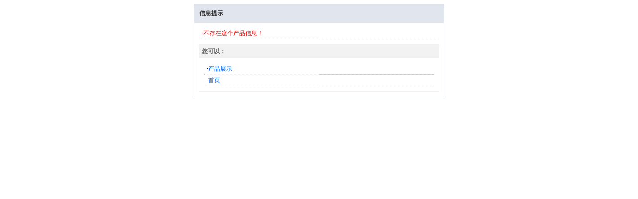

--- FILE ---
content_type: text/html; charset=utf-8
request_url: https://www.ifeit.cn/product.php?id=374
body_size: 506
content:
<!DOCTYPE html PUBLIC '-//W3C//DTD XHTML 1.0 Transitional//EN' 'http://www.w3.org/TR/xhtml1/DTD/xhtml1-transitional.dtd'>
<html xmlns='http://www.w3.org/1999/xhtml'>
<head><title>信息提示</title><meta http-equiv='Content-Type' content='text/html; charset=utf-8' /></head>
<div style='width:500px; margin:0 auto; border:1px #BFC4CA solid; font-size:12px;'>
	<div style='background-color:#E1E5EE; font-size:12px;padding:10px; font-weight:bold; color:#333;'>信息提示</div>
	<div><ul style='list-style:none; line-height:22px; margin:10px; padding:0'><li style='border-bottom:1px dotted #CCC;padding-left:5px;color:red;'>&middot;不存在这个产品信息！</li></ul></div><div style='border:1px #F2F2F2 solid; width:96%; margin:0 auto; margin-bottom:10px;'>
	<div style='background-color:#F2F2F2; font-size:12px;padding:5px; font-weight:bold; color:#666;'>您可以：</div>
	<div><ul style='list-style:none; line-height:22px; margin:10px; padding:0'><li style='border-bottom:1px dotted #CCC;padding-left:5px;'>&middot;<a style='color:#06F; text-decoration:none' href='productlist.php'>产品展示</a></li><li style='border-bottom:1px dotted #CCC;padding-left:5px;'>&middot;<a style='color:#06F; text-decoration:none' href='index.php'>首页</a></li></ul></div></div></div></html>